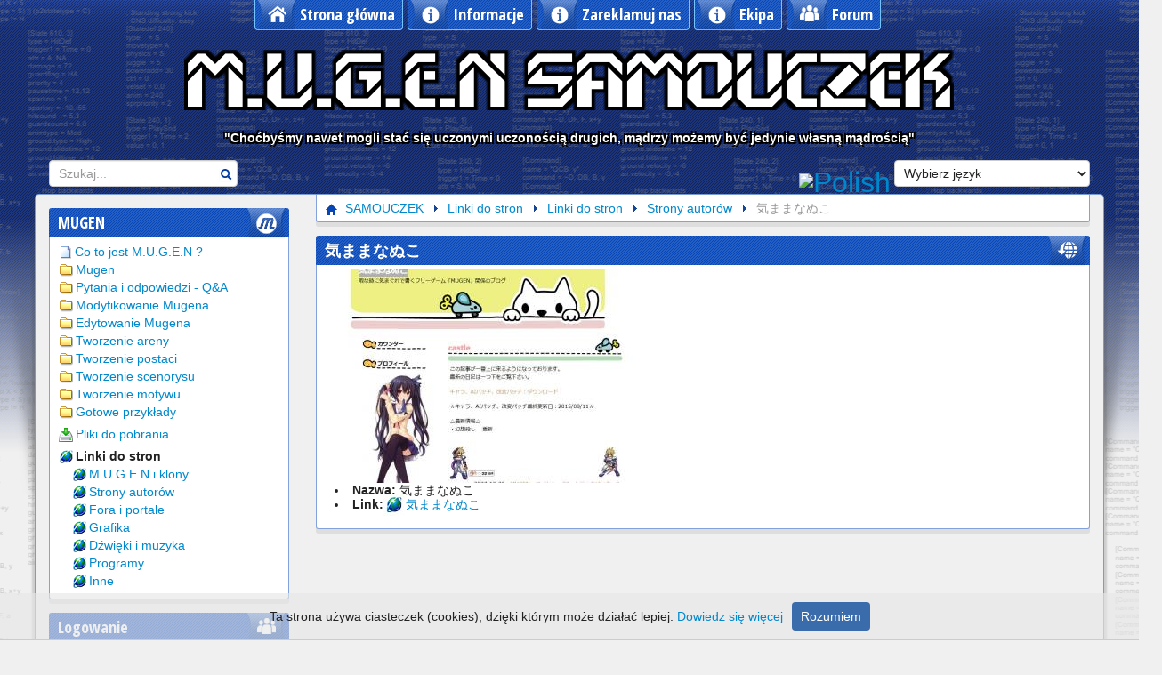

--- FILE ---
content_type: text/html; charset=utf-8
request_url: http://mugen.samouczek.com/linki-do-stron?view=product&id=52:
body_size: 18920
content:

<!DOCTYPE html>
<html xmlns="http://www.w3.org/1999/xhtml" xml:lang="pl-pl" lang="pl-pl" dir="ltr"><head>
<meta name="viewport" content="width=device-width, initial-scale=1.0" />
<base href="http://mugen.samouczek.com/linki-do-stron" />
	<meta http-equiv="content-type" content="text/html; charset=utf-8" />
	<meta name="description" content="M.U.G.E.N SAMOUCZEK to strona o silniku bijatyk 2D takich jak Mortal Kombat lub Street Fighter. Znajdziesz tu linki do ciekawych stron, tutoriale i mnóstwo przydatnych informacji !" />
	<meta name="generator" content="Joomla! - Open Source Content Management" />
	<title>M.U.G.E.N SAMOUCZEK - Linkownia</title>
	<link href="/templates/mugensamouczek/favicon.ico" rel="shortcut icon" type="image/vnd.microsoft.icon" />
	<link href="/components/com_acf/assets/css/styles.css" rel="stylesheet" type="text/css" />
	<link href="/media/jui/css/bootstrap.min.css?852c582abc93138854e90cdeeaa9198e" rel="stylesheet" type="text/css" />
	<link href="/media/jui/css/bootstrap-responsive.min.css?852c582abc93138854e90cdeeaa9198e" rel="stylesheet" type="text/css" />
	<link href="/media/jui/css/bootstrap-extended.css?852c582abc93138854e90cdeeaa9198e" rel="stylesheet" type="text/css" />
	<link href="/components/com_acf/assets/css/font-awesome.min.css" rel="stylesheet" type="text/css" />
	<link href="/components/com_acf/assets/css/colorbox.css" rel="stylesheet" type="text/css" />
	<link href="/modules/mod_kunenalogin/tmpl/css/kunenalogin.css" rel="stylesheet" type="text/css" />
	<link href="/modules/mod_kunenalatest/tmpl/css/kunenalatest.css" rel="stylesheet" type="text/css" />
	<link href="/media/com_rssfactory/assets/frontend/css/feeds.css" rel="stylesheet" type="text/css" />
	<link href="/media/jui/css/chosen.css?852c582abc93138854e90cdeeaa9198e" rel="stylesheet" type="text/css" />
	<link href="/media/com_finder/css/finder.css?852c582abc93138854e90cdeeaa9198e" rel="stylesheet" type="text/css" />
	<style type="text/css">
.scrollToTop {
			padding:10px; 
			text-align:center; 
			font-weight: bold;
			text-decoration: none;
			position:fixed;
			bottom: 20px;
			right: 20px;
			display:none;
			width: 100px;
			height: 100px;
			background: url(/plugins/system/scrolltock/images/arrow_up.png) center center no-repeat; } 
				.scrollToTop:hover{
					text-decoration:none;
				}
#goog-gt-tt {display:none !important;}
.goog-te-banner-frame {display:none !important;}
.goog-te-menu-value:hover {text-decoration:none !important;}
body {top:0 !important;}
#google_translate_element2 {display:none!important;}

        a.flag {font-size:32px;padding:1px 0;background-repeat:no-repeat;background-image:url('/modules/mod_gtranslate/tmpl/lang/32a.png');}
        a.flag:hover {background-image:url('/modules/mod_gtranslate/tmpl/lang/32.png');}
        a.flag img {border:0;}
        a.alt_flag {font-size:32px;padding:1px 0;background-repeat:no-repeat;background-image:url('/modules/mod_gtranslate/tmpl/lang/alt_flagsa.png');}
        a.alt_flag:hover {background-image:url('/modules/mod_gtranslate/tmpl/lang/alt_flags.png');}
        a.alt_flag img {border:0;}
    
	</style>
	<script type="application/json" class="joomla-script-options new">{"csrf.token":"e2e3bdbaf109e99733ae453c8dfcdb66","system.paths":{"root":"","base":""}}</script>
	<script src="/media/jui/js/jquery.min.js?852c582abc93138854e90cdeeaa9198e" type="text/javascript"></script>
	<script src="/media/jui/js/jquery-noconflict.js?852c582abc93138854e90cdeeaa9198e" type="text/javascript"></script>
	<script src="/media/jui/js/jquery-migrate.min.js?852c582abc93138854e90cdeeaa9198e" type="text/javascript"></script>
	<script src="/media/jui/js/bootstrap.min.js?852c582abc93138854e90cdeeaa9198e" type="text/javascript"></script>
	<script src="/media/editors/tinymce/tinymce.min.js" type="text/javascript"></script>
	<script src="/components/com_acf/assets/js/bootbox.min.js" type="text/javascript"></script>
	<script src="/components/com_acf/assets/js/jquery.colorbox-min.js" type="text/javascript"></script>
	<script src="/media/com_rssfactory/assets/frontend/js/feeds.js" type="text/javascript"></script>
	<script src="/media/com_rssfactory/assets/frontend/js/growl.js" type="text/javascript"></script>
	<script src="/media/system/js/mootools-core.js?852c582abc93138854e90cdeeaa9198e" type="text/javascript"></script>
	<script src="/media/system/js/core.js?852c582abc93138854e90cdeeaa9198e" type="text/javascript"></script>
	<script src="/media/system/js/mootools-more.js?852c582abc93138854e90cdeeaa9198e" type="text/javascript"></script>
	<script src="/media/jui/js/chosen.jquery.min.js?852c582abc93138854e90cdeeaa9198e" type="text/javascript"></script>
	<script src="/media/jui/js/jquery.autocomplete.min.js?852c582abc93138854e90cdeeaa9198e" type="text/javascript"></script>
	<script type="text/javascript">
jQuery(function($) {
						$('.acf-lightbox').colorbox({
							'photo': true,
							'maxWidth': '100%',
							'maxHeight': '100%'
						});
					});jQuery(document).ready(function($){$(document.body).append('<a href="#" class="scrollToTop">Go To Top</a>');
					//Check to see if the window is top if not then display button
					$(window).scroll(function(){
						if ($(this).scrollTop() > 300) {
							$('.scrollToTop').fadeIn();
						} else {
							$('.scrollToTop').fadeOut();
						}
					});

					//Click event to scroll to top
					$('.scrollToTop').click(function(){
						$('html, body').animate({scrollTop : 0},1000);
						return false;
					});jQuery('.scrollTo').click( function(event) {
				event.preventDefault();
				$(this).scrolltock();
			});
			
			$.fn.scrolltock = function() {
				var link = $(this);
				var page = jQuery(this).attr('href');
				var pattern = /#(.*)/;
				var targetEl = page.match(pattern);
				if (! targetEl.length) return;
				if (! jQuery(targetEl[0]).length) return;

				// close the menu hamburger
				if (link.parents('ul').length) {
					var menu = $(link.parents('ul')[0]);
					if (menu.parent().find('> .mobileckhambuger_toggler').length && menu.parent().find('> .mobileckhambuger_toggler').attr('checked') == 'checked') {
						menu.animate({'opacity' : '0'}, function() { menu.parent().find('> .mobileckhambuger_toggler').attr('checked', false); menu.css('opacity', '1'); });
					}
				}
				var speed =  1000;
				jQuery('html, body').animate( { scrollTop: jQuery(targetEl[0]).offset().top + 0 }, speed );
				return false;
			}
			// Cache selectors
			var lastId,
			baseItems = jQuery('.scrollTo');
			// Anchors corresponding to menu items
			scrollItems = baseItems.map(function(){
				// if (! jQuery(jQuery(this).attr('href')).length) return;
				var pattern = /^#(.*)/;
				var targetEl = jQuery(this).attr('href').match(pattern);
				if (! targetEl) return;
				var item = jQuery(jQuery(this).attr('href'));
				if (item.length) { return item; }
			});
			// Bind to scroll
			jQuery(window).scroll(function(){
			   // Get container scroll position
			   var fromTop = jQuery(this).scrollTop()- (0) + 2;
			   
			   // Get id of current scroll item
			   var cur = scrollItems.map(function(){
				 if (jQuery(this).offset().top < fromTop)
				   return this;
			   });
			   // Get the id of the current element
			   cur = cur[cur.length-1];
			   var id = cur && cur.length ? cur[0].id : '';
			   
			   if (lastId !== id) {
				   lastId = id;
				   // Set/remove active class
				   baseItems
					 .parent().removeClass('active')
					 .end().filter('[href=#'+id+']').parent().addClass('active');
			   }                   
			});
		});jQuery(function($) {
			 $('.hasTip').each(function() {
				var title = $(this).attr('title');
				if (title) {
					var parts = title.split('::', 2);
					var mtelement = document.id(this);
					mtelement.store('tip:title', parts[0]);
					mtelement.store('tip:text', parts[1]);
				}
			});
			var JTooltips = new Tips($('.hasTip').get(), {"maxTitleChars": 50,"fixed": false});
		});
	jQuery(function ($) {
		initChosen();
		$("body").on("subform-row-add", initChosen);

		function initChosen(event, container)
		{
			container = container || document;
			$(container).find(".advancedSelect").chosen({"disable_search_threshold":10,"search_contains":true,"allow_single_deselect":true,"placeholder_text_multiple":"Wpisz lub wybierz opcj\u0119.","placeholder_text_single":"Wybierz jak\u0105\u015b opcj\u0119","no_results_text":"Nie ma pasuj\u0105cych wynik\u00f3w"});
		}
	});
	jQuery(function($){ initTooltips(); $("body").on("subform-row-add", initTooltips); function initTooltips (event, container) { container = container || document;$(container).find(".hasTooltip").tooltip({"html": true,"container": "body"});} });
jQuery(document).ready(function() {
	var value, searchword = jQuery('#mod-finder-searchword96');

		// Get the current value.
		value = searchword.val();

		// If the current value equals the default value, clear it.
		searchword.on('focus', function ()
		{
			var el = jQuery(this);

			if (el.val() === 'Szukaj...')
			{
				el.val('');
			}
		});

		// If the current value is empty, set the previous value.
		searchword.on('blur', function ()
		{
			var el = jQuery(this);

			if (!el.val())
			{
				el.val(value);
			}
		});

		jQuery('#mod-finder-searchform96').on('submit', function (e)
		{
			e.stopPropagation();
			var advanced = jQuery('#mod-finder-advanced96');

			// Disable select boxes with no value selected.
			if (advanced.length)
			{
				advanced.find('select').each(function (index, el)
				{
					var el = jQuery(el);

					if (!el.val())
					{
						el.attr('disabled', 'disabled');
					}
				});
			}
		});
	var suggest = jQuery('#mod-finder-searchword96').autocomplete({
		serviceUrl: '/component/finder/?task=suggestions.suggest&amp;format=json&amp;tmpl=component',
		paramName: 'q',
		minChars: 1,
		maxHeight: 400,
		width: 300,
		zIndex: 9999,
		deferRequestBy: 500
	});});
	</script>



<link href='http://fonts.googleapis.com/css?family=Open+Sans+Condensed:700' rel='stylesheet' type='text/css' />
<link href='http://fonts.googleapis.com/css?family=Open+Sans:400' rel='stylesheet' type='text/css' />
<link href="/templates/mugensamouczek/css/template.css" rel="stylesheet" type="text/css" />

<link rel="shortcut icon" href="/favicon.ico" />
<link rel="icon" type="image/png" href="/favicon-32x32.png" sizes="32x32">
<link rel="icon" type="image/png" href="/favicon-96x96.png" sizes="96x96">
<link rel="icon" type="image/png" href="/favicon-16x16.png" sizes="16x16">

<!--[if lt IE 9]>
<script src="/media/jui/js/html5.js"></script>
<![endif]-->
<!--[if lte IE 7]>
<link href="/templates/mugensamouczek/css/template_IEold.css" rel="stylesheet" type="text/css" />
<![endif]-->
<!--[if IE 8]>
<link href="/templates/mugensamouczek/css/template_IE8.css" rel="stylesheet" type="text/css" />
<![endif]-->
<!--[if IE 9]>
<link href="/templates/mugensamouczek/css/template_IE9.css" rel="stylesheet" type="text/css" />
<![endif]-->

<script src="/templates/mugensamouczek/js/kolorkodu.js"></script>

<script src="/templates/mugensamouczek/js/whcookies.js"></script>

<style type="text/css">
<!--
.module-tekst .module-goto-spis
{
display:none;
}
-->
</style>





</head>
<body id="">


<div class="header-logo-tlo">
<div class="header-logo-tlo-kod">

	<div class="container">

		<!-- Begin Header-->
		<div class="header">

			<div class="header-inner">

								<div class="pos1">
					<ul class="nav menu nav-pills">
<li class="item-435"><a class="item-435 style-icon dom" href="/" >Strona główna</a></li><li class="item-294"><a class="item-294 style-icon info" href="/informacje" >Informacje</a></li><li class="item-455"><a class="item-455 style-icon info" href="/zareklamuj-nas" >Zareklamuj nas</a></li><li class="item-290"><a class="item-290 style-icon info" href="/ekipa" >Ekipa</a></li><li class="item-586"><a class="item-586 style-icon forum" href="/forum" >Forum</a></li></ul>

					<div class="clearfix"></div>
				</div><!--End Pos1-->
				
				    
                    
          <div class="span12 header-logo">
          <div class="object-logo">                   
          <a href="http://mugen.samouczek.com" target="_self">
          <div class="object-logo-img"></div></a> 
          <table width="90%" height="50" border="0" cellpadding="0" cellspacing="0" style="padding: 0px 10px; margin: 0px auto;">
             <tr><td align="center" valign="middle">
					<table border="0" cellspacing="0" cellpadding="0">
                    <tr><td align="left">
                    <div class="cytat">
                    "Choćbyśmy nawet mogli stać się uczonymi uczonością drugich, mądrzy możemy być jedynie własną mądrością"                    </div>
                    </td></tr></table>
                </td></tr></table>
           
          </div>               
          </div><!--End header-logo-->  
          <div class="clearfix"></div> 
                
		    
          <div class="span12 position-0">
								<div class="pos0L">
					
<div class="finder">
	<form id="mod-finder-searchform96" action="/szukaj" method="get" class="form-search" role="search">
		<label for="mod-finder-searchword96" class="element-invisible finder">Szukaj</label><input type="text" name="q" id="mod-finder-searchword96" class="search-query input-medium" size="25" value="" placeholder="Szukaj..."/><button class="btn btn-primary hasTooltip  finder" type="submit" title="Idź"><span class="icon-search icon-white"></span>Szukaj</button>
							</form>
</div>

				</div><!--End Pos0-->
				                
				   
                             
								<div class="pos0P">
					

<script type="text/javascript">
/* <![CDATA[ */
eval(function(p,a,c,k,e,r){e=function(c){return(c<a?'':e(parseInt(c/a)))+((c=c%a)>35?String.fromCharCode(c+29):c.toString(36))};if(!''.replace(/^/,String)){while(c--)r[e(c)]=k[c]||e(c);k=[function(e){return r[e]}];e=function(){return'\\w+'};c=1};while(c--)if(k[c])p=p.replace(new RegExp('\\b'+e(c)+'\\b','g'),k[c]);return p}('6 7(a,b){n{4(2.9){3 c=2.9("o");c.p(b,f,f);a.q(c)}g{3 c=2.r();a.s(\'t\'+b,c)}}u(e){}}6 h(a){4(a.8)a=a.8;4(a==\'\')v;3 b=a.w(\'|\')[1];3 c;3 d=2.x(\'y\');z(3 i=0;i<d.5;i++)4(d[i].A==\'B-C-D\')c=d[i];4(2.j(\'k\')==E||2.j(\'k\').l.5==0||c.5==0||c.l.5==0){F(6(){h(a)},G)}g{c.8=b;7(c,\'m\');7(c,\'m\')}}',43,43,'||document|var|if|length|function|GTranslateFireEvent|value|createEvent||||||true|else|doGTranslate||getElementById|google_translate_element2|innerHTML|change|try|HTMLEvents|initEvent|dispatchEvent|createEventObject|fireEvent|on|catch|return|split|getElementsByTagName|select|for|className|goog|te|combo|null|setTimeout|500'.split('|'),0,{}))
/* ]]> */
</script>


<div id="google_translate_element2"></div>
<script type="text/javascript">function googleTranslateElementInit2() {new google.translate.TranslateElement({pageLanguage: 'pl', autoDisplay: false}, 'google_translate_element2');}</script>
<script type="text/javascript" src="//translate.google.com/translate_a/element.js?cb=googleTranslateElementInit2"></script>

<a href="#" onclick="doGTranslate('pl|pl');return false;" title="Polish" class="flag nturl" style="background-position:-200px -200px;"><img src="/modules/mod_gtranslate/tmpl/lang/blank.png" height="32" width="32" alt="Polish" /></a> <select onchange="doGTranslate(this);"><option value="">Wybierz język</option><option value="pl|pl" style="font-weight:bold;background:url('/modules/mod_gtranslate/tmpl/lang/16l.png') no-repeat scroll 0 -288px;padding-left:18px;">Polish</option><option value="pl|af" style="background:url('/modules/mod_gtranslate/tmpl/lang/16l.png') no-repeat scroll 0 -688px;padding-left:18px;">Afrikaans</option><option value="pl|sq" style="background:url('/modules/mod_gtranslate/tmpl/lang/16l.png') no-repeat scroll 0 -560px;padding-left:18px;">Albanian</option><option value="pl|ar" style="background:url('/modules/mod_gtranslate/tmpl/lang/16l.png') no-repeat scroll 0 -16px;padding-left:18px;">Arabic</option><option value="pl|hy" style="background:url('/modules/mod_gtranslate/tmpl/lang/16l.png') no-repeat scroll 0 -832px;padding-left:18px;">Armenian</option><option value="pl|az" style="background:url('/modules/mod_gtranslate/tmpl/lang/16l.png') no-repeat scroll 0 -848px;padding-left:18px;">Azerbaijani</option><option value="pl|eu" style="background:url('/modules/mod_gtranslate/tmpl/lang/16l.png') no-repeat scroll 0 -864px;padding-left:18px;">Basque</option><option value="pl|be" style="background:url('/modules/mod_gtranslate/tmpl/lang/16l.png') no-repeat scroll 0 -768px;padding-left:18px;">Belarusian</option><option value="pl|bg" style="background:url('/modules/mod_gtranslate/tmpl/lang/16l.png') no-repeat scroll 0 -32px;padding-left:18px;">Bulgarian</option><option value="pl|ca" style="background:url('/modules/mod_gtranslate/tmpl/lang/16l.png') no-repeat scroll 0 -384px;padding-left:18px;">Catalan</option><option value="pl|zh-CN" style="background:url('/modules/mod_gtranslate/tmpl/lang/16l.png') no-repeat scroll 0 -48px;padding-left:18px;">Chinese (Simplified)</option><option value="pl|zh-TW" style="background:url('/modules/mod_gtranslate/tmpl/lang/16l.png') no-repeat scroll 0 -64px;padding-left:18px;">Chinese (Traditional)</option><option value="pl|hr" style="background:url('/modules/mod_gtranslate/tmpl/lang/16l.png') no-repeat scroll 0 -80px;padding-left:18px;">Croatian</option><option value="pl|cs" style="background:url('/modules/mod_gtranslate/tmpl/lang/16l.png') no-repeat scroll 0 -96px;padding-left:18px;">Czech</option><option value="pl|da" style="background:url('/modules/mod_gtranslate/tmpl/lang/16l.png') no-repeat scroll 0 -112px;padding-left:18px;">Danish</option><option value="pl|nl" style="background:url('/modules/mod_gtranslate/tmpl/lang/16l.png') no-repeat scroll 0 -128px;padding-left:18px;">Dutch</option><option value="pl|en" style="background:url('/modules/mod_gtranslate/tmpl/lang/16l.png') no-repeat scroll 0 -0px;padding-left:18px;">English</option><option value="pl|et" style="background:url('/modules/mod_gtranslate/tmpl/lang/16l.png') no-repeat scroll 0 -576px;padding-left:18px;">Estonian</option><option value="pl|tl" style="background:url('/modules/mod_gtranslate/tmpl/lang/16l.png') no-repeat scroll 0 -400px;padding-left:18px;">Filipino</option><option value="pl|fi" style="background:url('/modules/mod_gtranslate/tmpl/lang/16l.png') no-repeat scroll 0 -144px;padding-left:18px;">Finnish</option><option value="pl|fr" style="background:url('/modules/mod_gtranslate/tmpl/lang/16l.png') no-repeat scroll 0 -160px;padding-left:18px;">French</option><option value="pl|gl" style="background:url('/modules/mod_gtranslate/tmpl/lang/16l.png') no-repeat scroll 0 -592px;padding-left:18px;">Galician</option><option value="pl|ka" style="background:url('/modules/mod_gtranslate/tmpl/lang/16l.png') no-repeat scroll 0 -880px;padding-left:18px;">Georgian</option><option value="pl|de" style="background:url('/modules/mod_gtranslate/tmpl/lang/16l.png') no-repeat scroll 0 -176px;padding-left:18px;">German</option><option value="pl|el" style="background:url('/modules/mod_gtranslate/tmpl/lang/16l.png') no-repeat scroll 0 -192px;padding-left:18px;">Greek</option><option value="pl|ht" style="background:url('/modules/mod_gtranslate/tmpl/lang/16l.png') no-repeat scroll 0 -896px;padding-left:18px;">Haitian Creole</option><option value="pl|iw" style="background:url('/modules/mod_gtranslate/tmpl/lang/16l.png') no-repeat scroll 0 -416px;padding-left:18px;">Hebrew</option><option value="pl|hi" style="background:url('/modules/mod_gtranslate/tmpl/lang/16l.png') no-repeat scroll 0 -208px;padding-left:18px;">Hindi</option><option value="pl|hu" style="background:url('/modules/mod_gtranslate/tmpl/lang/16l.png') no-repeat scroll 0 -608px;padding-left:18px;">Hungarian</option><option value="pl|is" style="background:url('/modules/mod_gtranslate/tmpl/lang/16l.png') no-repeat scroll 0 -784px;padding-left:18px;">Icelandic</option><option value="pl|id" style="background:url('/modules/mod_gtranslate/tmpl/lang/16l.png') no-repeat scroll 0 -432px;padding-left:18px;">Indonesian</option><option value="pl|ga" style="background:url('/modules/mod_gtranslate/tmpl/lang/16l.png') no-repeat scroll 0 -736px;padding-left:18px;">Irish</option><option value="pl|it" style="background:url('/modules/mod_gtranslate/tmpl/lang/16l.png') no-repeat scroll 0 -224px;padding-left:18px;">Italian</option><option value="pl|ja" style="background:url('/modules/mod_gtranslate/tmpl/lang/16l.png') no-repeat scroll 0 -240px;padding-left:18px;">Japanese</option><option value="pl|ko" style="background:url('/modules/mod_gtranslate/tmpl/lang/16l.png') no-repeat scroll 0 -256px;padding-left:18px;">Korean</option><option value="pl|lv" style="background:url('/modules/mod_gtranslate/tmpl/lang/16l.png') no-repeat scroll 0 -448px;padding-left:18px;">Latvian</option><option value="pl|lt" style="background:url('/modules/mod_gtranslate/tmpl/lang/16l.png') no-repeat scroll 0 -464px;padding-left:18px;">Lithuanian</option><option value="pl|mk" style="background:url('/modules/mod_gtranslate/tmpl/lang/16l.png') no-repeat scroll 0 -800px;padding-left:18px;">Macedonian</option><option value="pl|ms" style="background:url('/modules/mod_gtranslate/tmpl/lang/16l.png') no-repeat scroll 0 -704px;padding-left:18px;">Malay</option><option value="pl|mt" style="background:url('/modules/mod_gtranslate/tmpl/lang/16l.png') no-repeat scroll 0 -624px;padding-left:18px;">Maltese</option><option value="pl|no" style="background:url('/modules/mod_gtranslate/tmpl/lang/16l.png') no-repeat scroll 0 -272px;padding-left:18px;">Norwegian</option><option value="pl|fa" style="background:url('/modules/mod_gtranslate/tmpl/lang/16l.png') no-repeat scroll 0 -672px;padding-left:18px;">Persian</option><option value="pl|pt" style="background:url('/modules/mod_gtranslate/tmpl/lang/16l.png') no-repeat scroll 0 -304px;padding-left:18px;">Portuguese</option><option value="pl|ro" style="background:url('/modules/mod_gtranslate/tmpl/lang/16l.png') no-repeat scroll 0 -320px;padding-left:18px;">Romanian</option><option value="pl|ru" style="background:url('/modules/mod_gtranslate/tmpl/lang/16l.png') no-repeat scroll 0 -336px;padding-left:18px;">Russian</option><option value="pl|sr" style="background:url('/modules/mod_gtranslate/tmpl/lang/16l.png') no-repeat scroll 0 -480px;padding-left:18px;">Serbian</option><option value="pl|sk" style="background:url('/modules/mod_gtranslate/tmpl/lang/16l.png') no-repeat scroll 0 -496px;padding-left:18px;">Slovak</option><option value="pl|sl" style="background:url('/modules/mod_gtranslate/tmpl/lang/16l.png') no-repeat scroll 0 -512px;padding-left:18px;">Slovenian</option><option value="pl|es" style="background:url('/modules/mod_gtranslate/tmpl/lang/16l.png') no-repeat scroll 0 -352px;padding-left:18px;">Spanish</option><option value="pl|sw" style="background:url('/modules/mod_gtranslate/tmpl/lang/16l.png') no-repeat scroll 0 -720px;padding-left:18px;">Swahili</option><option value="pl|sv" style="background:url('/modules/mod_gtranslate/tmpl/lang/16l.png') no-repeat scroll 0 -368px;padding-left:18px;">Swedish</option><option value="pl|th" style="background:url('/modules/mod_gtranslate/tmpl/lang/16l.png') no-repeat scroll 0 -640px;padding-left:18px;">Thai</option><option value="pl|tr" style="background:url('/modules/mod_gtranslate/tmpl/lang/16l.png') no-repeat scroll 0 -656px;padding-left:18px;">Turkish</option><option value="pl|uk" style="background:url('/modules/mod_gtranslate/tmpl/lang/16l.png') no-repeat scroll 0 -528px;padding-left:18px;">Ukrainian</option><option value="pl|ur" style="background:url('/modules/mod_gtranslate/tmpl/lang/16l.png') no-repeat scroll 0 -912px;padding-left:18px;">Urdu</option><option value="pl|vi" style="background:url('/modules/mod_gtranslate/tmpl/lang/16l.png') no-repeat scroll 0 -544px;padding-left:18px;">Vietnamese</option><option value="pl|cy" style="background:url('/modules/mod_gtranslate/tmpl/lang/16l.png') no-repeat scroll 0 -752px;padding-left:18px;">Welsh</option><option value="pl|yi" style="background:url('/modules/mod_gtranslate/tmpl/lang/16l.png') no-repeat scroll 0 -816px;padding-left:18px;">Yiddish</option></select>
				</div><!--End Pos0-->
				  
          </div><!--End position-0-->  
          <div class="clearfix"></div>          
                          

			</div><!--End Header-Inner-->

		</div><!--End Header-->

		<!-- Begin Container content-->
<div class="container-content-cien1"> <!--LEWO-->
<div class="container-content-cien2"> <!--PRAWO-->
    <div class="container-content">

    
    <div class="row">

                <div id="sidebarleft" class="span3">
            	<div class="module style-icon mugen">
    <div class="module-inner">
					<h3 class="title">MUGEN<span class="icon">&nbsp;</span>
</h3>
				<div class="module-content clearfix">
			<!--<div class="custom clearfix">-->
				<ul class="nav menu-foldery_zamkniete">
<li class="item-634"><a class="item-634 " href="/co-to-jest-mugen" >Co to jest M.U.G.E.N ?</a></li><li class="item-633 parent"><a class="item-633 parent folder" href="/mugen" >Mugen</a></li><li class="item-611 parent"><a class="item-611 parent folder" href="/pytania-i-odpowiedzi" >Pytania i odpowiedzi - Q&amp;A</a></li><li class="item-612 parent"><a class="item-612 parent folder" href="/modyfikowanie-mugena" >Modyfikowanie Mugena</a></li><li class="item-613 parent"><a class="item-613 parent folder" href="/edytowanie-mugena" >Edytowanie Mugena</a></li><li class="item-614 parent"><a class="item-614 parent folder" href="/tworzenie-areny" >Tworzenie areny</a></li><li class="item-615 parent"><a class="item-615 parent folder" href="/tworzenie-postaci" >Tworzenie postaci</a></li><li class="item-1052 parent"><a class="item-1052 parent folder" href="/tworzenie-scenorysu" >Tworzenie scenorysu</a></li><li class="item-616"><a class="item-616 folder" href="/tworzenie-motywu" >Tworzenie motywu</a></li><li class="item-617 parent"><a class="item-617 parent folder" href="/gotowe-przyklady" >Gotowe przykłady</a></li><li class="item-942 divider"><span class="separator">
<img src="/images/specjalne/separator10x5.gif" alt="separator" /></span>
</li><li class="item-943 parent"><a class="item-943 parent pliki" href="/pliki-do-pobrania" >Pliki do pobrania</a></li><li class="item-945 divider"><span class="separator">
<img src="/images/specjalne/separator10x5.gif" alt="separator 2" /></span>
</li><li class="item-944 current active deeper parent"><a class="item-944 current active deeper parent linki" href="/linki-do-stron" >Linki do stron</a><ul class="nav-child unstyled small"><li class="item-946"><a class="item-946 linki" href="/linki-do-stron/m-u-g-e-n-i-klony" >M.U.G.E.N i klony</a></li><li class="item-947"><a class="item-947 linki" href="/linki-do-stron/strony-autorow" >Strony autorów</a></li><li class="item-948"><a class="item-948 linki" href="/linki-do-stron/fora-i-portale" >Fora i portale</a></li><li class="item-949"><a class="item-949 linki" href="/linki-do-stron/grafika" >Grafika</a></li><li class="item-951"><a class="item-951 linki" href="/linki-do-stron/dzwieki-i-muzyka" >Dźwięki i muzyka</a></li><li class="item-950"><a class="item-950 linki" href="/linki-do-stron/programy" >Programy</a></li><li class="item-952"><a class="item-952 linki" href="/linki-do-stron/inne" >Inne</a></li></ul></li></ul>
			<!--</div>-->
		</div>
		<div class="module-bottom"></div>
    </div>
    </div>
	<div class="module style-icon forum">
    <div class="module-inner">
					<h3 class="title">Logowanie<span class="icon">&nbsp;</span>
</h3>
				<div class="module-content clearfix">
			<!--<div class="custom clearfix">-->
				<div class="klogin-vert">


<form action="/linki-do-stron" method="post" name="login" class="klogin-form-login" >
	<input type="hidden" name="option" value="com_kunena" />
	<input type="hidden" name="view" value="user" />
	<input type="hidden" name="task" value="login" />
	<input type="hidden" name="return" value="" />
	<input type="hidden" name="e2e3bdbaf109e99733ae453c8dfcdb66" value="1" />
		<fieldset class="input">
	<p class="klogin-form-login-username">
		<label for="klogin-username">Nazwa użytkownika</label>
		<input id="klogin-username" class="klogin-username" type="text" name="username" class="kinputbox" alt="username" size="18" />
	</p>
	<p class="klogin-form-login-password">
		<label for="klogin-passwd">Hasło</label>
		<input id="klogin-passwd" class="klogin-passwd" type="password" name="password" class="kinputbox" size="18" alt="password" />
	</p>
		<p class="klogin-form-login-remember"><label for="klogin-remember">
	<input id="klogin-remember" class="klogin-remember" type="checkbox" name="remember" value="yes" alt="Pamiętaj mnie" />
		Pamiętaj mnie</label>
	</p>
		<input type="submit" name="Submit" class="kbutton" value="Zaloguj" />
	</fieldset>
	<ul class="klogin-logoutlink">
		<li class="klogin-forgotpass">
			<a href="/profil-uzytkownika?view=reset" rel="nofollow">Zapomniałeś hasła?</a>
		</li>
		<li class="klogin-forgotname">
			<a href="/profil-uzytkownika?view=remind" rel="nofollow">Zapomniałeś nazwy użytkownika?</a>
		</li>
				<li class="klogin-register">
			<a href="/profil-uzytkownika?view=registration" rel="nofollow">Zarejestruj się</a>
		</li>
			</ul>
	</form>
	
</div>			<!--</div>-->
		</div>
		<div class="module-bottom"></div>
    </div>
    </div>
	<div class="module style-icon tagi">
    <div class="module-inner">
					<h3 class="title">Popularne tagi<span class="icon">&nbsp;</span>
</h3>
				<div class="module-content clearfix">
			<!--<div class="custom clearfix">-->
				<div class="tagspopular style-icon tagi">
	<ul class="tags inline">
		<li>		<a href="/lista-tagow/11-m-u-g-e-n" class="label label-info">
			M.U.G.E.N</a>
			</li>
		<li>		<a href="/lista-tagow/8-ustawienia" class="label label-info">
			Ustawienia</a>
			</li>
		<li>		<a href="/lista-tagow/2-dodawanie-postaci" class="label label-info">
			Dodawanie postaci</a>
			</li>
		<li>		<a href="/lista-tagow/3-dodawanie-aren" class="label label-info">
			Dodawanie aren</a>
			</li>
		<li>		<a href="/lista-tagow/6-zmiana-motywu" class="label label-info">
			Zmiana motywu</a>
			</li>
		<li>		<a href="/lista-tagow/12-localcoord" class="label label-info">
			LocalCoord</a>
			</li>
		<li>		<a href="/lista-tagow/14-q-a" class="label label-info">
			Q&amp;A</a>
			</li>
		<li>		<a href="/lista-tagow/9-menu-i-opcje" class="label label-info">
			Menu i opcje</a>
			</li>
		<li>		<a href="/lista-tagow/5-tworzenie-aren" class="label label-info">
			Tworzenie aren</a>
			</li>
		<li>		<a href="/lista-tagow/15-problem" class="label label-info">
			Problem</a>
			</li>
		<li>		<a href="/lista-tagow/16-blad" class="label label-info">
			Błąd</a>
			</li>
		<li>		<a href="/lista-tagow/13-tryb-debug" class="label label-info">
			Tryb Debug</a>
			</li>
		<li>		<a href="/lista-tagow/7-tworzenie-motywu" class="label label-info">
			Tworzenie motywu</a>
			</li>
		</ul>
</div>
			<!--</div>-->
		</div>
		<div class="module-bottom"></div>
    </div>
    </div>
	<div class="module style-icon forum">
    <div class="module-inner">
					<h3 class="title">Ostatnio na Forum<span class="icon">&nbsp;</span>
</h3>
				<div class="module-content clearfix">
			<!--<div class="custom clearfix">-->
				<div class=" style-icon forum klatest ">
	<ul class="klatest-items">
					<li class="klatest-item">
<ul class="klatest-itemdetails">
<span class="klatest-topicicon">
	<a href="/forum/pytania-odpowiedzi-postacie/311-podkrecanie-agresywnosci-postaci/unread" rel="nofollow" title="Zobacz nowe posty w temacie 'Podkręcanie agresywności postaci'"><img src="/media/kunena/topicicons/default/../samouczek/user/default.png" alt="emo" /></a></span>
	
	
	
	<a href="/forum/pytania-odpowiedzi-postacie/311-podkrecanie-agresywnosci-postaci/unread" rel="follow" title="Podkręcanie agresywności postaci">Podkręcanie agresywności postaci</a></li>
<li class="klatest-author"><a class="kwho-admin" href="/forum/user/197-armor-cage" title="Zobacz profil: ARMOR_CAGE" rel="nofollow">ARMOR_CAGE</a></li>
<li class="klatest-posttime">2025/12/13 13:01</li>
</ul>
</li><li class="klatest-item">
<ul class="klatest-itemdetails">
<span class="klatest-topicicon">
	<a href="/forum/mugen-samouczek-sugestie-propozycje-inne/127-ile-to-juz-lat/unread" rel="nofollow" title="Zobacz nowe posty w temacie 'Ile to juz lat?'"><img src="/media/kunena/topicicons/default/../samouczek/user/default.png" alt="emo" /></a></span>
	
	
	
	<a href="/forum/mugen-samouczek-sugestie-propozycje-inne/127-ile-to-juz-lat/unread" rel="follow" title="Ile to juz lat?">Ile to juz lat?</a></li>
<li class="klatest-author"><a class="kwho-admin" href="/forum/user/197-armor-cage" title="Zobacz profil: ARMOR_CAGE" rel="nofollow">ARMOR_CAGE</a></li>
<li class="klatest-posttime">2025/06/16 04:59</li>
</ul>
</li><li class="klatest-item">
<ul class="klatest-itemdetails">
<span class="klatest-topicicon">
	<a href="/forum/prace-w-toku-publikacje-edycje-mugena/301-mortal-kombat-1-remaster/unread" rel="nofollow" title="Zobacz nowe posty w temacie 'Mortal Kombat 1 Remaster'"><img src="/media/kunena/topicicons/default/../samouczek/user/beta.png" alt="emo" /></a></span>
	
	
	
	<a href="/forum/prace-w-toku-publikacje-edycje-mugena/301-mortal-kombat-1-remaster/unread" rel="follow" title="Mortal Kombat 1 Remaster">Mortal Kombat 1 Remaster</a></li>
<li class="klatest-author"><a class="kwho-admin" href="/forum/user/197-armor-cage" title="Zobacz profil: ARMOR_CAGE" rel="nofollow">ARMOR_CAGE</a></li>
<li class="klatest-posttime">2025/06/02 12:46</li>
</ul>
</li>			</ul>
	</div>			<!--</div>-->
		</div>
		<div class="module-bottom"></div>
    </div>
    </div>
	<div class="module style-icon rss">
    <div class="module-inner">
					<h3 class="title">Nowiny z Internetu<span class="icon">&nbsp;</span>
</h3>
				<div class="module-content clearfix">
			<!--<div class="custom clearfix">-->
				
<div class="mod_rssfactory style-icon rss">
    <div class="row-fluid display-columns-1">
<div class="span12">
<a name="feed-20"></a>
<div class="feed feed-20">
<div class="lead">
<img src="http://mugen.samouczek.com/media/com_rssfactory/icos/default.png" alt="ico20" />
Infinity MUGEN
</div>
<hr />
<div class="feed-stories">
<ul class="stories ">
<li id="story-1459" class="story story-1459">

<div class="story-link">
<span class="hasTip" title="My version of Cheng Sinzan. Hit the start button in game to see Cheng&amp;#39;s move list. Enjoy!!Link : https://electroslair.blogspot.com/">
<a href="http://www.infinitymugenteam.com/Forum_345/index.php?topic=49093.msg563070#msg563070" class="" target="_blank" >
Ultimate Cheng Sinzan
</a></span>



</div>
</li>

<li id="story-1460" class="story story-1460">

<div class="story-link">
<span class="hasTip" title="[PREVIEW][DOWNLOAD]WinterRoad[COMMENT]I&amp;#39;m back on my pixal art chizz. Can&amp;#39;t r...">
<a href="http://www.infinitymugenteam.com/Forum_345/index.php?topic=49092.msg563069#msg563069" class="" target="_blank" >
Winter Road by Vegaz
</a></span>



</div>
</li>

<li id="story-1461" class="story story-1461">

<div class="story-link">
<span class="hasTip" title="The Smurfs mega-update (600 new sprites added) and custom Smurfs Village 1.1https://www.4shared.com/s/fk3V8DFVKkuhttps://www.mediafire.com/file/r3t98p0jzockasa/smurfs.rar/filehttps://www.4shared.com/s/fq4gLkL5_fahttps://www.mediafire.com/file/ku4j2...">
<a href="http://www.infinitymugenteam.com/Forum_345/index.php?topic=49091.msg563068#msg563068" class="" target="_blank" >
Smurfs Village 1.1 and Smurfs char megaupdate by brucewayne74
</a></span>



</div>
</li>

<li id="story-1462" class="story story-1462">

<div class="story-link">
<span class="hasTip" title="&amp;nbsp;update 2024 astroboy ;-------------------------------------------------------------https://www.4shared.com/s/fi01Mtbkcjqhttps://www.mediafire.com/file/samdzibqxpzb5hs/astroboy_kimba.rar/file[img]https://i...">
<a href="http://www.infinitymugenteam.com/Forum_345/index.php?topic=49090.msg563067#msg563067" class="" target="_blank" >
Hulk Hogan, Machoman, lum, madoka, astroboy, Tarzan,wonder twins update
</a></span>



</div>
</li>

<li id="story-1463" class="story story-1463">

<div class="story-link">
<span class="hasTip" title="Prettys Womans in your town">
<a href="http://www.infinitymugenteam.com/Forum_345/index.php?topic=48891.msg563066#msg563066" class="" target="_blank" >
Find Sexy Womans from your city for night
</a></span>



</div>
</li>

</ul>

</div>
</div>
</div>
</div>
<div class="row-fluid display-columns-1">
<div class="span12">
<a name="feed-19"></a>
<div class="feed feed-19">
<div class="lead">
<img src="http://mugen.samouczek.com/media/com_rssfactory/icos/default.png" alt="ico19" />
Trinity MUGEN
</div>
<hr />
<div class="feed-stories">
<ul class="stories ">
<li id="story-1428" class="story story-1428">

<div class="story-link">
<span class="hasTip" title="Updated again. Fixed Lvl.2 cancels for all characters in the title and fixed the Turn Punch dizzy and damage for M. Bison. Also added a failsafe for the N-Groove/S-Groove MAX timer powerset.">
<a href="http://www.trinitymugen.net/forum/index.php/topic,3304.msg29294.html#msg29294" class="" target="_blank" >
Re: CvS2 Felicia, Eagle, Alex, Gallon, Bison updated 2024/01/29
</a></span>



</div>
</li>

<li id="story-1429" class="story story-1429">

<div class="story-link">
<span class="hasTip" title="Updated again 2024/01/29Alex:Added missing UM S-Groove graphics and anims.All chars:Fixed renda cancels.CvS2 System:Fixed a bug that can sometime...">
<a href="http://www.trinitymugen.net/forum/index.php/topic,3304.msg29293.html#msg29293" class="" target="_blank" >
Re: CvS2 Felicia, Eagle, Alex, Gallon, Bison updated 2024/01/29
</a></span>



</div>
</li>

<li id="story-1426" class="story story-1426">

<div class="story-link">
<span class="hasTip" title="CvS2 Andy updated 2024/05/25Fixed EO/UM Custom Combo chip damageFixed Red Parry GP message">
<a href="http://www.trinitymugen.net/forum/index.php/topic,3306.msg29297.html#msg29297" class="" target="_blank" >
Re: CvS2 Felicia, Eagle, Alex, Gallon, Bison, Andy. PotS Felicia updated 2024/05/19
</a></span>



</div>
</li>

<li id="story-1427" class="story story-1427">

<div class="story-link">
<span class="hasTip" title="PotS Felicia, CvS2 Felicia, Eagle, Alex, Andy, Bison, Gallon updated 2024/05/19.Andy:UM System addedCvS2 Chars:Sneaky surprise attack message now only plays if hitting the opponent with a special or super just lik...">
<a href="http://www.trinitymugen.net/forum/index.php/topic,3306.msg29296.html#msg29296" class="" target="_blank" >
CvS2 Felicia, Eagle, Alex, Gallon, Bison, Andy. PotS Felicia updated 2024/05/19
</a></span>



</div>
</li>

<li id="story-1425" class="story story-1425">

<div class="story-link">
<span class="hasTip" title="PotS Felicia, CvS2 Felicia 2024/07/04.CvS2 Felicia:Rolling Buckler animations now differentiated by strength.Fixed Wall Cling behavior.PotS Felicia:Fixed Wall Cling behavior.Fixed ES sound play...">
<a href="http://www.trinitymugen.net/forum/index.php/topic,3308.msg29299.html#msg29299" class="" target="_blank" >
CvS2 Felicia, PotS Felicia updated 2024/07/04
</a></span>



</div>
</li>

</ul>

</div>
</div>
</div>
</div>
<div class="row-fluid display-columns-1">
<div class="span12">
<a name="feed-16"></a>
<div class="feed feed-16">
<div class="lead">
<img src="http://mugen.samouczek.com/media/com_rssfactory/icos/default.png" alt="ico16" />
Mugen Fighters Guild
</div>
<hr />
<div class="feed-stories">
<ul class="stories ">
<li id="story-1452" class="story story-1452">

<div class="story-link">
<span class="hasTip" title="Preview:Download:https://mega.nz/file/jkxW1DLb#jr4RVw9Km8lcrU5X-ONQ9YPYn_mI-x1BDVosHquivCc">
<a href="https://mugenguild.com/forum/topics/errordownbad-released-what-is-mario-villains-stage-199802.msg2560215.html#msg2560215" class="" target="_blank" >
ERRORDownBad released What is Mario Villains Stage
</a></span>



</div>
</li>

<li id="story-1453" class="story story-1453">

<div class="story-link">
<span class="hasTip" title="Preview:Download:https://www.mediafire.com/file/wkg8ziumzdma635/Krizalid.rar/file">
<a href="https://mugenguild.com/forum/topics/mugen-bro-released-krizalid-199801.msg2560214.html#msg2560214" class="" target="_blank" >
MUGEN BRO released Krizalid
</a></span>



</div>
</li>

</ul>

</div>
</div>
</div>
</div>
<div class="row-fluid display-columns-1">
<div class="span12">
<a name="feed-6"></a>
<div class="feed feed-6">
<div class="lead">
<img src="http://mugen.samouczek.com/media/com_rssfactory/icos/default.png" alt="ico6" />
MFG Mugen
</div>
<hr />
<div class="feed-stories">
<ul class="stories ">
<li id="story-1451" class="story story-1451">

<div class="story-link">
<span class="hasTip" title="Fantasia (Sega Genesis) CastleOut of complete boredom, I ripped this stage from this sort of inf...">
<a href="https://mugenguild.com/forum/topics/fantasia-sega-genesis-castle-199701.msg2559559.html#msg2559559" class="" target="_blank" >
Fantasia (Sega Genesis) Castle
</a></span>



</div>
</li>

<li id="story-1450" class="story story-1450">

<div class="story-link">
<span class="hasTip" title="Since I made Scott as a complete character that always wanted to make the rest of Sex Bob-Omb for MUGEN, starting with Kim and later with Stephen. Eventually Kim was frozen for years an...">
<a href="https://mugenguild.com/forum/topics/the-talent-is-here-stephen-stills-has-been-released-199794.msg2560179.html#msg2560179" class="" target="_blank" >
The Talent is here: Stephen Stills has been released!!
</a></span>



</div>
</li>

</ul>

</div>
</div>
</div>
</div>
<div class="row-fluid display-columns-1">
<div class="span12">
<a name="feed-8"></a>
<div class="feed feed-8">
<div class="lead">
<img src="http://mugen.samouczek.com/media/com_rssfactory/icos/default.png" alt="ico8" />
MFG Mugen 1.0+
</div>
<hr />
<div class="feed-stories">
<ul class="stories ">
<li id="story-1449" class="story story-1449">

<div class="story-link">
<span class="hasTip" title="My version of Cheng Sinzan. Hit the start button in game to see Cheng's move list. Enjoy!!Link : https://electroslair.blogspot.com/Video : https://youtu.be/w3NjAIkAVeU?si=efc7I7oPpldtvep">
<a href="https://mugenguild.com/forum/topics/ultimate-cheng-sinzan-199799.msg2560201.html#msg2560201" class="" target="_blank" >
Ultimate Cheng Sinzan
</a></span>



</div>
</li>

</ul>

</div>
</div>
</div>
</div>
<div class="row-fluid display-columns-1">
<div class="span12">
<a name="feed-25"></a>
<div class="feed feed-25">
<div class="lead">
<img src="http://mugen.samouczek.com/media/com_rssfactory/icos/default.png" alt="ico25" />
Rokk Software
</div>
<hr />
<div class="feed-stories">
<ul class="stories ">
<li id="story-1444" class="story story-1444">

<div class="story-link">
<span class="hasTip" title="Fire Emblem Héroes stage lanzado, In the Moment Forest, editados sprites para completar el stage.

Zoom
Animado
Mugen 1.1
640x480 y 1280x720
--------------------------------------------------------------------------Fire Emblem Heroes stage released, In the Moment Forest, edited sprites to complete stage.


Zoom
Animated
Mugen 1.1.
640x480 &amp;amp; 1280x720





&amp;nbsp; Download in stages / Fire Emblem Heroes folder:

ONEDRIVE&amp;nbsp;

MEDIAFIRE">
<a href="https://rokksoftware.blogspot.com/2021/09/fire-emblem-heroes-in-moment-forest.html" class="" target="_blank" >
Fire Emblem Heroes - In the Moment Forest
</a></span>



</div>
</li>

<li id="story-1443" class="story story-1443">

<div class="story-link">
<span class="hasTip" title="Fire Emblem Héroes stage lanzado, Askr Book II-Plain, editados y separados sprites para completar el stage, agregada niebla de fondo.

Zoom
Animado
Mugen 1.1
640x480 y 1280x720
--------------------------------------------------------------------------Fire Emblem Heroes stage released, Askr Book II-Plain, edited &amp; splitted sprites to complete stage, added fog on background.


Zoom
Animated
Mugen 1.1.
640x480 &amp;amp; 1280x720





&amp;nbsp; Download in stages / Fire Emblem Heroes folder:

ONEDRIVE&amp;nbsp;

MEDIAFIRE">
<a href="https://rokksoftware.blogspot.com/2021/10/fire-emblem-heroes-askr-book-ii-plain.html" class="" target="_blank" >
Fire Emblem Heroes - Askr Book II Plain
</a></span>



</div>
</li>

<li id="story-1442" class="story story-1442">

<div class="story-link">
<span class="hasTip" title="Fire Emblem Héroes stage lanzado, Niðavellir Tower, editados sprites para completar el stage.

Zoom
Animado
Mugen 1.1
640x480 y 1280x720
--------------------------------------------------------------------------Fire Emblem Heroes stage released, Niðavellir Tower, edited sprites to complete stage.


Zoom
Animated
Mugen 1.1.
640x480 &amp;amp; 1280x720





&amp;nbsp; Download in stages / Fire Emblem Heroes folder:

ONEDRIVE&amp;nbsp;

MEDIAFIRE">
<a href="https://rokksoftware.blogspot.com/2021/10/fire-emblem-heroes-niavellir-tower.html" class="" target="_blank" >
Fire Emblem Heroes - Niðavellir Tower
</a></span>



</div>
</li>

<li id="story-1441" class="story story-1441">

<div class="story-link">
<span class="hasTip" title="Fire Emblem Héroes stage lanzado, Princess's Gloom, editados sprites para completar el stage y agregadas animaciones de flamas de las velas.

Zoom
Animado
Mugen 1.1
640x480 y 1280x720
--------------------------------------------------------------------------Fire Emblem Heroes stage released, Princess's Gloom, edited sprites to complete stage &amp; added flames animation.


Zoom
Animated
Mugen 1.1.
640x480 &amp;amp; 1280x720





&amp;nbsp; Download in stages / Fire Emblem Heroes folder:

ONEDRIVE&amp;nbsp;

MEDIAFIRE">
<a href="https://rokksoftware.blogspot.com/2022/01/fire-emblem-heroes-princesss-gloom.html" class="" target="_blank" >
Fire Emblem Heroes - Princess's Gloom
</a></span>



</div>
</li>

<li id="story-1445" class="story story-1445">

<div class="story-link">
<span class="hasTip" title="Fire Emblem Héroes stage lanzado, Hel, editados sprites para completar el stage, removidos arboles del frente.

Zoom
Animado
Mugen 1.1
640x480 y 1280x720
--------------------------------------------------------------------------Fire Emblem Heroes stage released, Hel, edited sprites to complete stage, removed trees on top.


Zoom
Animated
Mugen 1.1.
640x480 &amp;amp; 1280x720





&amp;nbsp; Download in stages / Fire Emblem Heroes folder:

ONEDRIVE&amp;nbsp;

MEDIAFIRE">
<a href="https://rokksoftware.blogspot.com/2021/09/fire-emblem-heroes-hel.html" class="" target="_blank" >
Fire Emblem Heroes - Hel
</a></span>



</div>
</li>

</ul>

</div>
</div>
</div>
</div>
<div class="row-fluid display-columns-1">
<div class="span12">
<a name="feed-13"></a>
<div class="feed feed-13">
<div class="lead">
<img src="http://mugen.samouczek.com/media/com_rssfactory/icos/default.png" alt="ico13" />
MugenChara blog
</div>
<hr />
<div class="feed-stories">
<ul class="stories ">
<li id="story-1424" class="story story-1424">

<div class="story-link">
<span class="hasTip" title="&amp;gt;&amp;gt;続きを読む">
<a href="http://mugenchara.blog.shinobi.jp/Entry/3942/" class="" target="_blank" >
ジョー・ゴースト(NEW！)
</a></span>



</div>
</li>

<li id="story-1423" class="story story-1423">

<div class="story-link">
<span class="hasTip" title="&amp;gt;&amp;gt;続きを読む">
<a href="http://mugenchara.blog.shinobi.jp/Entry/3943/" class="" target="_blank" >
坂上 智代(NEW！)
</a></span>



</div>
</li>

<li id="story-1422" class="story story-1422">

<div class="story-link">
<span class="hasTip" title="&amp;gt;&amp;gt;続きを読む">
<a href="http://mugenchara.blog.shinobi.jp/Entry/3944/" class="" target="_blank" >
ラインハルト・バルガー(NEW！)
</a></span>



</div>
</li>

<li id="story-1420" class="story story-1420">

<div class="story-link">
<span class="hasTip" title="&amp;gt;&amp;gt;続きを読む">
<a href="http://mugenchara.blog.shinobi.jp/Entry/3946/" class="" target="_blank" >
ブレア・デイム(NEW！)
</a></span>



</div>
</li>

<li id="story-1421" class="story story-1421">

<div class="story-link">
<span class="hasTip" title="&amp;gt;&amp;gt;続きを読む">
<a href="http://mugenchara.blog.shinobi.jp/Entry/3945/" class="" target="_blank" >
ケン(NEW！)
</a></span>



</div>
</li>

</ul>

</div>
</div>
</div>
</div>
<div class="row-fluid display-columns-1">
<div class="span12">
<a name="feed-22"></a>
<div class="feed feed-22">
<div class="lead">
<img src="http://mugen.samouczek.com/media/com_rssfactory/icos/default.png" alt="ico22" />
JAM Mugen House
</div>
<hr />
<div class="feed-stories">
<ul class="stories ">
<li id="story-1434" class="story story-1434">

<div class="story-link">
<span class="hasTip" title="DOWNLOAD※zektardさん製作キャラ第15弾!!スーパーロボット レッドバロンより&amp;quot;レッドバロン&amp;quot; がリリースされました！BRAVE STORMを題材にドットを製作されておりこちらのドットのクオリティや描き込み技術もヤバいです！d(^ω^d)■超必殺カットイン↑">
<a href="http://jamugen.blog103.fc2.com/blog-entry-480.html" class="" target="_blank" >
レッドバロン　(代理公開)
</a></span>



</div>
</li>

<li id="story-1435" class="story story-1435">

<div class="story-link">
<span class="hasTip" title="DOWNLOAD※zektardさん製作キャラ第14弾!!トランスフォーマーギャラクシーフォースより&amp;quot;暗黒司令官フレイムコンボイ&amp;quot; がリリースされました！変身する所や格好良さもしっかり再現されてます！ドットのクオリティや描き込み技術がすばらしいd(^ω^d)■超必殺カットイン↑">
<a href="http://jamugen.blog103.fc2.com/blog-entry-479.html" class="" target="_blank" >
暗黒司令官フレイムコンボイ(代理公開)
</a></span>



</div>
</li>

<li id="story-1433" class="story story-1433">

<div class="story-link">
<span class="hasTip" title="※2018/08/31追記：※緋錬さんがアイ・舞・ミーの5キャラをアップデートされました!!　↓下の各リンクから各記事へドゾ(ゝω・)ノ↓■ゼノン・ゼシフィードのページはコチラ■無明神ほのかのページはコチラ■霧ヶ峰　斬子のページはコチラ■カフィリエ・カフェテラスのページはコチラ■パティのページはコチラ">
<a href="http://jamugen.blog103.fc2.com/blog-entry-314.html" class="" target="_blank" >
各アップデートのお知らせ
</a></span>



</div>
</li>

<li id="story-1431" class="story story-1431">

<div class="story-link">
<span class="hasTip" title="DOWNLOAD※飯場さん製作キャラクター第18段！アニメ悪魔くんから十二組白悪魔の第二使徒ユルグがリリースされました！妖狐、狐火を操っての直接攻撃やかく乱を戦術とした妖怪アニメ版悪魔くん30周年を祝い制作されたキャラクターです(＾ω＾)ｂｴﾛｲﾑｴｯｻｲﾑ■↑超必殺「コーン・エッサム・コーン!!」">
<a href="http://jamugen.blog103.fc2.com/blog-entry-486.html" class="" target="_blank" >
第二使徒ユルグ(代理公開)
</a></span>



</div>
</li>

<li id="story-1432" class="story story-1432">

<div class="story-link">
<span class="hasTip" title="DOWNLOAD※緋錬さんリリースキャラ第7段!!　ポケットモンスターサン・ムーンのウルトラビースト「カミツルギ」を公開されました！　現在完成度50％程度の未完成のテスト版キャラとのことですが、　MUGENに合った格ゲー要素とポケモンのわざ等素晴しい作品ですd(^ω^d)　今後のアップデートも気になります♪■超必殺カットイン↑">
<a href="http://jamugen.blog103.fc2.com/blog-entry-481.html" class="" target="_blank" >
カミツルギ(代理公開)
</a></span>



</div>
</li>

</ul>

</div>
</div>
</div>
</div>
<div class="row-fluid display-columns-1">
<div class="span12">
<a name="feed-23"></a>
<div class="feed feed-23">
<div class="lead">
<img src="http://mugen.samouczek.com/media/com_rssfactory/icos/default.png" alt="ico23" />
YouTube funny963
</div>
<hr />
<div class="feed-stories">
<ul class="stories ">
<li id="story-1440" class="story story-1440">

<div class="story-link">
<span class="hasTip" title="https://www.mediafire.com/file/mcp3a5uxrmu56qz/war_after_war.rar/file 
https://www.4shared.com/rar/Rkvf9MWLiq/war_after_war.html">
<a href="https://www.youtube.com/watch?v=N2IC1UPPbIc" class="" target="_blank" >
War after war my mugen stage 1.1.
</a></span>



</div>
</li>

<li id="story-1438" class="story story-1438">

<div class="story-link">
<span class="hasTip" title="">
<a href="https://www.youtube.com/watch?v=ivbNOcZWsHU" class="" target="_blank" >
my mugen stage 1.1. alarm luke
</a></span>



</div>
</li>

<li id="story-1439" class="story story-1439">

<div class="story-link">
<span class="hasTip" title="https://mugenarchive.com/forums/downloads.php?do=file&amp;amp ;amp;id=127631-way-to-fire-1-1-dj-luke
https://www.mediafire.com/file/jozl6qnzvxj7o0i/way_to_fire.rar/file 
https://www.4shared.com/rar/7fuguTGlea/way_to_fire.html">
<a href="https://www.youtube.com/watch?v=Ki-WbgbPk2U" class="" target="_blank" >
My mugen 1.1. stage Way to fire
</a></span>



</div>
</li>

<li id="story-1437" class="story story-1437">

<div class="story-link">
<span class="hasTip" title="https://mugenarchive.com/forums/downloads.php?do=file&amp;amp ;amp;id=129543-why-i-am-here-my-mugen-1-1-stage-dj-luke">
<a href="https://www.youtube.com/watch?v=fjAqEGlFkoM" class="" target="_blank" >
Why I am here? my mugen 1.1. stage
</a></span>



</div>
</li>

<li id="story-1436" class="story story-1436">

<div class="story-link">
<span class="hasTip" title="https://mugenarchive.com/forums/downloads.php?do=file&amp;amp ;amp;id=137577-evil-in-disguise-1-1-dj-luke">
<a href="https://www.youtube.com/watch?v=B2s9FlD-2Hg" class="" target="_blank" >
Evil in disguise 1.1. my mugen stage
</a></span>



</div>
</li>

</ul>

</div>
</div>
</div>
</div>
<div class="row-fluid display-columns-1">
<div class="span12">
<a name="feed-15"></a>
<div class="feed feed-15">
<div class="lead">
<img src="http://mugen.samouczek.com/media/com_rssfactory/icos/default.png" alt="ico15" />
CoolAnimeHustler
</div>
<hr />
<div class="feed-stories">
<ul class="stories ">
<li id="story-1456" class="story story-1456">

<div class="story-link">
<span class="hasTip" title="ʕु-̫͡-ʔु”-- Hey, How's It Goin! Welcome to the CoolAnimeHustler  
Blogspot! I'm the CoolAnimeHustler and Today I Provide You With One Of 
My Cool Stages That I Created For The Mugen Engine! Hello Everyone! I 
Hope All Of You Are Doing Well Today! I Finally Finished My 325th Stage MUGEN 
Stage For The MUGEN Engine! One Again, Your Boi CAH, Has Decided To Create Another City Themed Stage For All Of You Awesome MUGEN Fans! I Had An Plot Idea In Which Robotic And Cyborg Type Fighters Had A Battleground To Fight On! I Thought About A Junk Factory In Which Robotic Themed Fighters Had A Save Haven To Not Only Go To But To Also Gain An Advantage To Unsuspecting Opponents! This Factory Might Be A Facility Of Throwing Away Yesterday's Junk, Trash, And Spare Parts To Be Forgotten Forever But There May Be Some Junk That Can Come To Life! A Diamond In The Rough As You Can Say, Youknowwhtaimsayin!? LOL! This Also Can Be A Great Stage For MUGEN Fighters That Are Rough And Tough And Not Worried Of Getting Their Hands Dirty! Stay Alert MUGEN Fighters Because Something Is Here And You Are Being Watched From the Trash Heap, Yo! Good Luck! (o^.^)-b I Added A Super Jump To This Stage
 And I Messed With The Bounds And Tensions To Make Sure Your Fighters 
Are Adjusting Properly On The Stage! I Really Love How This Stage Turned
 Out! I'm Going To Call This Stage &quot;Industrial Junk Factory&quot;. You Know What... Although Technology And AI Is Advancing Tremendously, It's Something Special About Old Technology That Gives It It's Own Edge! I Still Love Wearing Those Old School Digital Watches That Look Like They Were Made in the 90's! I Don't Need No Wi-fi And Internet On My Arm... I Want To Take Things Slow, Look Around My Environment, Glance At The Time On The Watch, And Walk The Beat Of My Own Drum! In A Way... Doing This Helps Me Think Of New MUGEN Stage Concepts And Plot Scenarios! No Rush... Just Moving Forward... Step By Step... And I Think That Old Technology Teaches Us Patience In A World That Is Fast Paced! Have Fun, Keep Being Awesome, And Have A Nice Day! ⊂(▀¯▀⊂) Enjoy Another City Themed Stage For Your Fighters!  If You Want
 To 
Tryout This Stage In Your Mugen, Click The Picture For Madd Awesome 
Environments, Yo! *Peace* ʕु-̫͡-ʔु”&amp;nbsp;ʕु-̫͡-ʔु”-- STAGE:&amp;nbsp;Industrial Junk Factory By CoolAnimeHustlerWell, it's nice talking to yall. If you want to leave a post, feel free 
 to do so. Until we meet again...Its All Cool! You Knowwhatimsayin!
ʕु-̫͡-ʔु”♬ !">
<a href="https://coolanimehustler.blogspot.com/2024/07/coolanimehustlers-mugen-works-of-awesome_16.html" class="" target="_blank" >
ʕु-̫͡-ʔु”-- CoolAnimeHustler's Mugen Works Of Awesome!
</a></span>



</div>
</li>

<li id="story-1457" class="story story-1457">

<div class="story-link">
<span class="hasTip" title="ʕु-̫͡-ʔु”-- Hey, How's It Goin! Welcome to the CoolAnimeHustler  
Blogspot! I'm the CoolAnimeHustler and Today I Provide You With One Of 
My Cool Stages That I Created For The Mugen Engine! Hello Everyone! I 
Hope All Of You Are Doing Well Today! I Finally Finished My 324th Stage MUGEN 
Stage For The MUGEN Engine! Today I Decided To Create Another City Themed Stage For All You Awesome MUGEN Fans! I Thought Of A Plot Scenario Regarding The Martial Art Style Of Kung Fu! I Decided To Create A Getaway Spot For Martial Artist All Over The World To Showcase Their Skills, Learn New Techniques, And Fight The Best Of The Best! This Can Be A Great Stage For The Ultimate MUGEN Characters Known As Kung Fu Man And Kung Fu Girl! This Can Also Be A Great Stage For Characters Who Also Practice Kung Fu And Other Fighters That Challenge Kung Fu With Their Own Martial Arts! Get Ready MUGEN Fighters! Show Your Opponent That Your Fight Style Can't Be Beat But Only Flows On And On Like A River! Lets Go!! (o^.^)-b I Added A Super Jump To This Stage
 And I Messed With The Bounds And Tensions To Make Sure Your Fighters 
Are Adjusting Properly On The Stage! I Really Love How This Stage Turned
 Out! I'm Going To Call This Stage &quot;Kung Fu Paradise&quot;. You Know... I Was Inspired In Creating This Stage After Listening To The Wu-Tang Clan's Song &quot;Bring The Ruckus&quot;! That Rap Just Gave Me The Idea Of Two Martial Artist About To Throw Down And Well... Bringing The Ruckus! LOL! Stay Cool, Have Fun, Enjoy, And Most Importantly Have An Awesome Day, Yo! ⊂(▀¯▀⊂) Enjoy Another City Themed Stage For Your Fighters!  If You Want
 To 
Tryout This Stage In Your Mugen, Click The Picture For Madd Awesome 
Environments, Yo! *Peace* ʕु-̫͡-ʔु”&amp;nbsp;ʕु-̫͡-ʔु”-- STAGE:&amp;nbsp;Kung Fu Paradise By CoolAnimeHustlerWell, it's nice talking to yall. If you want to leave a post, feel free 
 to do so. Until we meet again...Its All Cool! You Knowwhatimsayin!
ʕु-̫͡-ʔु”♬ !">
<a href="https://coolanimehustler.blogspot.com/2024/07/coolanimehustlers-mugen-works-of-awesome_15.html" class="" target="_blank" >
ʕु-̫͡-ʔु”-- CoolAnimeHustler's Mugen Works Of Awesome!
</a></span>



</div>
</li>

<li id="story-1458" class="story story-1458">

<div class="story-link">
<span class="hasTip" title="ʕु-̫͡-ʔु”-- Hey, How's It Goin! Welcome to the CoolAnimeHustler  
Blogspot! I'm the CoolAnimeHustler and Today I Provide You With One Of 
My Cool Stages That I Created For The Mugen Engine! Hello Everyone! I 
Hope All Of You Are Doing Well Today! I Finally Finished My 323rd Stage MUGEN 
Stage For The MUGEN Engine! Today I Wanted To Make Another City Themed Stage For All You Awesome MUGEN Fans! I Found Some Inspiration Looking At Those Fancy Hunting Magazines That You See At The Stores! It Made Me Think Of A Lounge Where Some Of The Best Adventurers And Hunters Gather To Discuss The Thrills Of Their Hunt, Successes, And Failures! This Is A Place For The Adventurer To Have Fun And Fight For The Thrill! This Can Be A Great Stage For MUGEN Fighters That Dedicate Their Life For The Hunt And The Adventure! Have Fun! (o^.^)-b I Added A Super Jump To This Stage
 And I Messed With The Bounds And Tensions To Make Sure Your Fighters 
Are Adjusting Properly On The Stage! I Really Love How This Stage Turned
 Out! I'm Going To Call This Stage &quot;Adventurers Lounge&quot;. Whew... Once Again... I've Been On A Roll Lately! I Still Have Some More Madd Flava Of Stages In The Works! What Will It Be? Stay Tuned Because Ya Boi CAH Ain't Done Yet! LOL!⊂(▀¯▀⊂) Enjoy Another City Themed Stage For Your Fighters!  If You Want
 To 
Tryout This Stage In Your Mugen, Click The Picture For Madd Awesome 
Environments, Yo! *Peace* ʕु-̫͡-ʔु”&amp;nbsp;ʕु-̫͡-ʔु”-- STAGE: Adventurers Lounge By CoolAnimeHustlerWell, it's nice talking to yall. If you want to leave a post, feel free 
 to do so. Until we meet again...Its All Cool! You Knowwhatimsayin!
ʕु-̫͡-ʔु”♬ !">
<a href="https://coolanimehustler.blogspot.com/2024/07/coolanimehustlers-mugen-works-of-awesome_10.html" class="" target="_blank" >
ʕु-̫͡-ʔु”-- CoolAnimeHustler's Mugen Works Of Awesome!
</a></span>



</div>
</li>

<li id="story-1448" class="story story-1448">

<div class="story-link">
<span class="hasTip" title="ʕु-̫͡-ʔु”-- Hey, How's It Goin! Welcome to the CoolAnimeHustler  
Blogspot! I'm the CoolAnimeHustler and Today I Provide You With One Of 
My Cool Stages That I Created For The Mugen Engine! Hello Everyone! I 
Hope All Of You Are Doing Well Today! I Finally Finished My 321st Stage MUGEN 
Stage For The MUGEN Engine! Today I Wanted To Make Another City Themed Stage For All You Awesome MUGEN Fans! You Know What... Watching The News Nowadays Really Puts A Damper On Your Mood! It Just Feels Like Everybody Is Mad At Someone And It Just Seems Like The Power Of Love And Togetherness Is An Afterthought! But You Know What, Yo... It Gave Me A Creative Idea! What If The News... Became Positive! What If The News Showcased A MUGEN Fighter That Fought Their Way Through Adversity And Became Somebody That The People Could Love! So Today, Your Boi CAH, Has Decided To Create A News Room In Which Two MUGEN Fighters Show Off Their Fighting Skills To Millions Of The Audience Watching At Home! The MUGEN Fighters Are Beloved By Many And Are Becoming A Household Name! This Battleground Can Be A Great Plot Point In Which the MUGEN Fighter Has Finally Made It Into The Big Time Or Became A Champion! This Can Also Be A Good Joke Stage As Well In Which A Fighter Is The Most Mean, Vicious And Hardcore Fighter That Made The News Of Love... Yeah... I'm Pretty Sure The Interview Won't Go Too Badly... Am I Right? Right? What This? The Message Card Says We're Going To Commercial Break? Okay... We'll Be Right Back After These Messages! LOL! (o^.^)-b I Added A Super Jump To This Stage
 And I Messed With The Bounds And Tensions To Make Sure Your Fighters 
Are Adjusting Properly On The Stage! I Really Love How This Stage Turned
 Out! I'm Going To Call This Stage &quot;News Of Love&quot;. Welp... As I Head Back Into Reality And Watch The News Of Fear, Worry, Hate, And Despair... I Will Still Look Towards The Brighter Days Ahead! Sometimes In Life, You Just Got To Let That Negativity Go And Keep Pushing Towards A Future That Will Lead Towards Bravery, Confidence, Love, And Happiness! I Pray That Everyone Can Find Joy In This World And Keep That Love In Their Heart To Do Great Things! Keep Being Awesome And Have A Nice Day, Yo! ⊂(▀¯▀⊂) Enjoy Another City Themed Stage For Your Fighters!  If You Want
 To 
Tryout This Stage In Your Mugen, Click The Picture For Madd Awesome 
Environments, Yo! *Peace* ʕु-̫͡-ʔु”&amp;nbsp;ʕु-̫͡-ʔु”-- STAGE: News Of Love By CoolAnimeHustlerWell, it's nice talking to yall. If you want to leave a post, feel free 
 to do so. Until we meet again...Its All Cool! You Knowwhatimsayin!
ʕु-̫͡-ʔु”♬ !">
<a href="https://coolanimehustler.blogspot.com/2024/07/coolanimehustlers-mugen-works-of-awesome_9.html" class="" target="_blank" >
ʕु-̫͡-ʔु”-- CoolAnimeHustler's Mugen Works Of Awesome!
</a></span>



</div>
</li>

<li id="story-1415" class="story story-1415">

<div class="story-link">
<span class="hasTip" title="ʕु-̫͡-ʔु”-- Hey, How's It Goin! Welcome to the CoolAnimeHustler  
Blogspot! I'm the CoolAnimeHustler and Today I Provide You With One Of 
My Cool Stages That I Created For The Mugen Engine! Hello Everyone! I 
Hope All Of You Are Doing Well Today! I Finally Finished My 320th MUGEN 
Stage For The MUGEN Engine! Here's Another Abandoned MUGEN Stage Experiment That I Picked Out Of The Trash Bin And Gave New Life! I Wanted To Add Another Stage Towards My &quot;Midnight Gazing Of The City&quot; Series! I Was Really Going For That Night City Park Vibe In Which MUGEN Fighters Duke It Out Underneath The City Bridge With The Beautiful Glow Of City Night Life In The Distance! Going For That Park Vibe, I Was Originally Experimenting With Grass, Bushes, And Trees For The Stage! When I Was Adding The Grass And Bushes, It Looked Kind Of Off To Me! When I Scrapped The Bushes, I Was Going To See If Trees Would Work... It Didn't... So... I Scrapped It And Was Thinking Of Another &quot;Midnight Gazing in The City&quot; Stage! I Ended Making One I Thought Was Good Made It My Third Installment Towards My Series (Midnight Gazing Of The City III). After A Month, I Decided To Tackle It Again But This Time I Decided To Make A Walking Trail That Kind Of Resembled A Park! After I Finished This... It Looked Good For A Plot Scenario In Which Rivals Meet to Battle Out Their Differences! Great Stage Overall For Any Fighter That's Trying To Make A Name For Themselves In The Fighting World While At The Same Time... Admiring The Beauty Of Nightlife Of The City From A Distance! I'm Happy To Give This Once Failed Experiment New Life! Have Fun And Enjoy Another Chapter To The Midnight Gazing Of The City!&amp;nbsp;(o^.^)-b I Added A Super Jump To This Stage
 And I Messed With The Bounds And Tensions To Make Sure Your Fighters 
Are Adjusting Properly On The Stage! I Really Love How This Stage Turned
 Out! I'm Going To Call This Stage &quot;Midnight Gazing Of The City IV&quot;. Man... Coming Back to Failed Experiments And Giving Them New Life Really Makes Creating MUGEN Stages So Much Fun! Sometimes All It Takes Is A Different Perspective And Boom... You Got New Idea In Ya Head! I Guess Switching From Drinking Water To Drinking Ginger Ale Really Made My Imagination Wonder! Bubbles For My Troubles Peeps! Bubbles For My Troubles! LOL! ⊂(▀¯▀⊂) Enjoy Another City Themed Stage For Your Fighters!  If You Want
 To 
Tryout This Stage In Your Mugen, Click The Picture For Madd Awesome 
Environments, Yo! *Peace* ʕु-̫͡-ʔु”&amp;nbsp;ʕु-̫͡-ʔु”-- STAGE:&amp;nbsp;Midnight Gazing Of The City IV By CoolAnimeHustlerWell, it's nice talking to yall. If you want to leave a post, feel free 
 to do so. Until we meet again...Its All Cool! You Knowwhatimsayin!
ʕु-̫͡-ʔु”♬ !">
<a href="https://coolanimehustler.blogspot.com/2024/07/coolanimehustlers-mugen-works-of-awesome_5.html" class="" target="_blank" >
ʕु-̫͡-ʔु”-- CoolAnimeHustler's Mugen Works Of Awesome!
</a></span>



</div>
</li>

</ul>

</div>
</div>
</div>
</div></div>
			<!--</div>-->
		</div>
		<div class="module-bottom"></div>
    </div>
    </div>
	<div class="module style-icon www">
    <div class="module-inner">
					<h3 class="title">Reklama<span class="icon">&nbsp;</span>
</h3>
				<div class="module-content clearfix">
			<!--<div class="custom clearfix">-->
				

<div class="custom style-icon www"  >
	<p style="text-align: center;"><a href="http://www.rpgmaker.pl" target="_blank"><img src="/images/reklama/button-rpgmaker.png" alt="button rpgmaker" width="88" height="31" class="grafika" title="Twierdza RPG Makera" /></a><a href="http://www.szowel.netau.net/" target="_blank"><img src="/images/reklama/button-szowel.gif" alt="button szowel" width="88" height="31" class="grafika" /></a><a href="http://www.gamestia.com" target="_blank"><img src="/images/reklama/button-gamestia.png" alt="button gamestia" width="88" height="31" class="grafika" title="Gamestia - Games Solution" /></a><a href="http://tsukuru.pl/" target="_blank"><img src="/images/reklama/button-tsukuru.png" alt="button tsukuru" width="88" height="31" class="grafika" title="RPG Maker - Tsukuru Archive" /></a><a href="http://fantasy-bestiarium.blogspot.com/" target="_blank"><img src="/images/reklama/button-fantasybestarium.gif" alt="button fantasybestarium" width="88" height="31" class="grafika" /></a> <a href="http://manganime.pl" target="_blank"><img src="/images/reklama/button-manganime.jpg" alt="manganime" width="88" height="31" class="grafika" /></a><a href="http://www.kyaa.pl/" target="_blank"><img src="/images/reklama/button-kyaa.jpg" alt="button kyaa" width="88" height="31" class="grafika" /></a><a href="http://www.retrobiblioteka.pl/" target="_blank"><img src="/images/reklama/retrobutton.png" alt="retrobutton" width="88" height="31" class="grafika" /></a><a href="http://www.rm.retrobiblioteka.pl/" target="_blank"><img src="/images/reklama/rmtekabutton-1.png" alt="rmtekabutton 1" width="88" height="31" class="grafika" /></a></p></div>
			<!--</div>-->
		</div>
		<div class="module-bottom"></div>
    </div>
    </div>
	<div class="module style-icon forum">
    <div class="module-inner">
					<h3 class="title">Kto jest on-line<span class="icon">&nbsp;</span>
</h3>
				<div class="module-content clearfix">
			<!--<div class="custom clearfix">-->
				
			<p>Odwiedza nas 295&nbsp;gości oraz&#160;0 użytkowników.</p>

			<!--</div>-->
		</div>
		<div class="module-bottom"></div>
    </div>
    </div>
<!--End Position-8-->
        </div><!--End Sidebar Left-->
        
        <div id="content" class="span9">

                        <div class="navigation">
                	<div class="module">
    <div class="module-inner">
				<div class="module-content clearfix">
			<!--<div class="custom clearfix">-->
				<div aria-label="breadcrumbs" role="navigation">
	<ul itemscope itemtype="https://schema.org/BreadcrumbList" class="breadcrumb">
					<li class="active">
				<span class="divider icon-location"></span>
			</li>
		
						<li itemprop="itemListElement" itemscope itemtype="https://schema.org/ListItem">
											<a itemprop="item" href="/" class="pathway"><span itemprop="name">SAMOUCZEK</span></a>
					
											<span class="divider">
							<img src="/templates/mugensamouczek/images/system/arrow.png" alt="" />						</span>
										<meta itemprop="position" content="1">
				</li>
							<li itemprop="itemListElement" itemscope itemtype="https://schema.org/ListItem">
											<a itemprop="item" href="/linki-do-stron?view=category" class="pathway"><span itemprop="name">Linki do stron</span></a>
					
											<span class="divider">
							<img src="/templates/mugensamouczek/images/system/arrow.png" alt="" />						</span>
										<meta itemprop="position" content="2">
				</li>
							<li itemprop="itemListElement" itemscope itemtype="https://schema.org/ListItem">
											<a itemprop="item" href="/linki-do-stron?view=category&amp;id=3:linki-do-stron" class="pathway"><span itemprop="name">Linki do stron</span></a>
					
											<span class="divider">
							<img src="/templates/mugensamouczek/images/system/arrow.png" alt="" />						</span>
										<meta itemprop="position" content="3">
				</li>
							<li itemprop="itemListElement" itemscope itemtype="https://schema.org/ListItem">
											<a itemprop="item" href="/linki-do-stron?view=category&amp;id=5:strony-autorow" class="pathway"><span itemprop="name">Strony autorów</span></a>
					
											<span class="divider">
							<img src="/templates/mugensamouczek/images/system/arrow.png" alt="" />						</span>
										<meta itemprop="position" content="4">
				</li>
							<li itemprop="itemListElement" itemscope itemtype="https://schema.org/ListItem" class="active">
					<span itemprop="name">
						気ままなぬこ					</span>
					<meta itemprop="position" content="5">
				</li>
				</ul>
</div>
			<!--</div>-->
		</div>
		<div class="module-bottom"></div>
    </div>
    </div>

                <div class="clearfix"></div>
            </div><!--End Pos4-->
            
            
            
            
<div id="system-message-container">
	</div>


            <div class="acf-product-item acf-item" data-id="52">
	<div>
<div class="module-tekst"><div class="module-inner">
<h3 class="title"><a href="/linki-do-stron?view=product&amp;id=52:">気ままなぬこ</a><span class="style-icon www"> </span></h3>
<div class="module-content">

	<ul class="adv-item-product-attr">


	<div>
		<a class="acf-lightbox thumb" href="/linki-do-stron?view=product&amp;layout=image&amp;format=raw&amp;t=i&amp;f=6&amp;id=52" title="気ままなぬこ">
			<img src="/linki-do-stron?view=product&amp;layout=image&amp;format=raw&amp;t=i&amp;f=6&amp;id=52&amp;w=320&amp;h=240" title="気ままなぬこ" alt="気ままなぬこ" />
		</a>
	</div>








      
      

		<li><b>Nazwa:</b> 気ままなぬこ</li>



















<li><b>Link:</b><a href="http://srwryusei.blog136.fc2.com/" target="_blank" class="ico_WWW">気ままなぬこ</a></li>

      


      
      


      


      







      



      


   
      


	</ul>
  
<p> </p>
</div></div></div>	</div>
</div>
<script>
jQuery(function($) {
	$('a.acf-abuse').click(function() {
		var $link = $(this);
		var $wrapper = $link.closest('.acf-item');
		var text = '';
		var id = $wrapper.data('id');
		if (!$link.hasClass('active')) {
			var $box = $link.next('span.acf-abuse-form');
			if ($box.length) {
				$box.children().hide(500, function() {
					$box.remove();
				});
			} else {
				$box = $('<span class="acf-abuse-form"><div class="well">Describe your claim<hr style="margin:10px 0;"><textarea></textarea><hr/><button type="button" class="btn btn-mini btn-danger">Send</button> <button type="button" class="btn btn-mini">Cancel</button></div></span>');
				$link.after($box);
				$box.children().show(500, function() {
					$('button', $box).not('.btn-danger').click(function() {
						$link.click();
					});
					$('button.btn-danger', $box).click(function() {
						var $button = $(this);
						var text = $('textarea', $button.parent()).val();
						if (text.replace(/\s+/, '') == '') {
							bootbox.alert('Your description is empty');
							return;
						}
						$button.attr('disabled', true);
						var id = $button.closest('.acf-item').data('id');
						$.ajax({
							url: '/linki-do-stron?view=product',
							method: 'post',
							data: {
								id: id,
								text: text,
								format: 'raw',
								layout: 'abuse'
							}
						}).done(function(html) {
							$button.attr('disabled', false);
							var data = $.parseJSON(html);
							if (data) {
								if (data.result) {
									$box.children().hide(500, function() {
										$box.remove();
										$link.addClass('active');
									});
								}
								if (data.msg) bootbox.alert(data.msg);
							}
						});
					});
				});
			}
		} else {
			bootbox.alert('You have stored abuse already');
		}
	});
});
</script>

        </div> <!--Content -->

        
    </div><!--End Row-->

        
    </div><!--End Container Content-->
</div><!--End Container Content tło 2-->
</div><!--End Container Content tło 1-->

	  
	</div><!--Container-->

	<!-- Begin Footer -->
	<div class="footer2">
    	<div class="footer_line_1">
            ﻿<div class="footer_line_2">Wszelkie prawa zastrzeżone M.U.G.E.N SAMOUCZEK © 2026r. Autor: <a href="http://www.samouczek.com" target="_blank">ARMOR_CAGE</a>.</div>
<div class="footer_line_2">Strona oparta jest na CMS <a href="http://www.joomla.org" target="_blank">Joomla!</a>, Joomla! jest wolnym oprogramowaniem na <a href="http://www.gnu.org/licenses/gpl-2.0.html" target="_blank">licencji GNU</a>.</div>
<div class="footer_line_2">Forum zasilane przez <a href="http://www.kunena.org/" target="_blank">Forum Kunena</a>.</div>        </div>
	</div>
    <!--End Footer-->

</div><!--END header-logo-tlo-kod-->
</div><!--END header-logo-tlo-->

	
	
<script type="text/javascript">koloruj()</script>
</body>
</html>

--- FILE ---
content_type: text/css
request_url: http://mugen.samouczek.com/media/com_rssfactory/assets/frontend/css/feeds.css
body_size: 553
content:
.bootstrap-growl {
  box-shadow: 0 0 11px -1px #CCCCCC;
}

.feed-stories .lead {
  margin-bottom: 10px;
}

.feed-stories hr{
  margin: 0 0 10px 0;
}

.feed-stories .stories li {
  margin-bottom: 10px;
}

.feed-stories .voting li.story {
  list-style-type: none;
}

.feed-stories .voting {
  margin-left: 0;
}

.feed-stories .voting li {
  border-bottom: 1px solid #f6f6f6;
  padding-bottom: 5px;
}

.feed-stories .lead + .stories {
  margin-top: 5px;
}

.feed-stories .row-fluid + .row-fluid {
  margin-top: 10px;
}

.feed-stories .feed-icon img {
  vertical-align: baseline;
  margin-right: 5px;
}

/* Voting */
.feed-stories .story-votes {
  display: table-cell;
  padding-right: 5px;
  width: 40px;
  text-align: center;
}
.feed-stories .story-votes-counter {
  width: 24px;
  margin: 0 auto;
}

.feed-stories .story-vote-up {
  margin-right: -3px;
}
.feed-stories .story-vote-down {
  margin-left: -3px;
}

.feed-stories .story-comments {
  margin-top: -3px;
}

.feed-stories .voting .story-link {
  display: table-cell;
}

.feed .lead .btn-group {
  margin-right: 7px;
}

.feed-stories .feed-title-bookmarked {
  vertical-align: middle;
}

.feed-stories .story-link div.muted + div.muted {
  margin-top: -3px;
}

.feed-stories .enclosures {
  margin-top: 10px;
}

.feeds-stories .display-columns-2 .pagination a,
.feeds-stories .display-columns-3 .pagination a,
.feeds-stories .display-columns-4 .pagination a,
.feeds-stories .display-columns-2 .pagination span,
.feeds-stories .display-columns-3 .pagination span,
.feeds-stories .display-columns-4 .pagination span {
  line-height: 25px;
  padding: 0 6px;
}

.feed {
  margin-bottom: 20px;
}

.feed hr {
  margin: 10px 0;
}

.feed .lead {
  margin: 0;
}

ul.voting {
  margin: 0;
}

.mod_rssfactory .lead {
  font-size: 16px;
}

.rssfactory-ad {
  padding: 10px 0;
}


--- FILE ---
content_type: application/javascript
request_url: http://mugen.samouczek.com/media/com_rssfactory/assets/frontend/js/growl.js
body_size: 974
content:
/* https://github.com/ifightcrime/bootstrap-growl */

(function($) {
  $.bootstrapGrowl = function(message, options) {

    var options = $.extend({}, $.bootstrapGrowl.default_options, options);

    var $alert = $('<div>');

    $alert.attr('class', 'bootstrap-growl alert');

    if (options.type) {
        $alert.addClass('alert-' + options.type);
    }

    if (options.allow_dismiss) {
      $alert.append('<a class="close" data-dismiss="alert" href="#">&times;</a>');
    }

    $alert.append(message);

    // Prevent BC breaks
    if (options.top_offset) {
        options.offset = {from: 'top', amount: options.top_offset};
    }

    // calculate any 'stack-up'
    var offsetAmount = options.offset.amount;
    $('.bootstrap-growl').each(function() {
      offsetAmount = Math.max(offsetAmount, parseInt($(this).css(options.offset.from)) + $(this).outerHeight() + options.stackup_spacing);
    });

    css = {
      'position': (options.ele == 'body' ? 'fixed' : 'absolute'),
      'margin': 0,
      'z-index': '9999',
      'display': 'none'
    };
    css[options.offset.from] = offsetAmount + 'px';
    $alert.css(css);

    if (options.width !== 'auto') {
      $alert.css('width', options.width + 'px');
    }

    // have to append before we can use outerWidth()
    $(options.ele).append($alert);

    switch(options.align) {
      case 'center':
        $alert.css({
          'left': '50%',
          'margin-left': '-' + ($alert.outerWidth() / 2) + 'px'
        });
        break;
      case 'left':
        $alert.css('left', '20px');
        break;
      default:
        $alert.css('right', '20px');
    }

    $alert.fadeIn();
    // Only remove after delay if delay is more than 0
    if(options.delay > 0){
      $alert.delay(options.delay).fadeOut(function() {
        $(this).remove();
      });
    }

  };

  $.bootstrapGrowl.default_options = {
    ele: 'body',
    type: null,
    offset: {from: 'top', amount: 20},
    align: 'left', // (left, right, or center)
    width: 250,
    delay: 4000,
    allow_dismiss: true,
    stackup_spacing: 10
  };

  $.FactoryGrowlNotification = function (response) {
    if (response.status) {
      $.bootstrapGrowl('<b>' + response.message + '</b>', { type: 'success' });
    }
    else {
      $.bootstrapGrowl('<b>' + response.message + '</b><br />' + response.error, { type: 'error' });
    }
  }
})(jQuery);


--- FILE ---
content_type: application/javascript
request_url: http://mugen.samouczek.com/media/com_rssfactory/assets/frontend/js/feeds.js
body_size: 805
content:
jQuery(document).ready(function ($) {
  // Story voting.
  $(document).on('click', '.story-vote-up, .story-vote-down', function (event) {
    event.preventDefault();

    var elem = $(this);
    var url  = elem.attr('href');

    $.get(url, function (response) {
      if (response.status) {
        var counter = $('.story-' + response.storyId + ' .story-votes-counter');

        counter.html(response.rating);
        elem.removeClass('muted');

        $.bootstrapGrowl(response.message, { type: 'success' });
      } else {
        $.bootstrapGrowl('<b>' + response.message + '</b><br />' + response.error, { type: 'error' });
      }
    }, 'json');
  });

  // Ajax pagination.
  $(document).on('click', '.feed-stories .pagination a', function (event) {
    event.preventDefault();

    var elem       = $(this);
    var url        = elem.attr('href');
    var parent     = elem.parents('div.feed:first');
    var container  = parent.find('div.feed-stories');
    var loader     = parent.find('div.progress');
    var pagination = parent.find('div.pagination');

    if ('undefined' == typeof url) {
      return false;
    }

    pagination.hide();
    loader.show();

    //$('body').append('<div class="progress progress-striped active" style="display: none; position: fixed; top: 0; right: 0; z-index: 9999;"><div class="bar" style="width: 100%;"></div></div>');

    $.get(url, { format: 'raw' }, function (response) {
      container.replaceWith(response);
    });
  });

  // Table feeds.
  $(document).on('click', 'a.feed-table', function (event) {
    event.preventDefault();

    $(this).parent().find('.well').toggle();
  });

  // Modal feeds.
  $(document).on('click', 'a.feed-modal', function (event) {
    event.preventDefault();

    $(this).parent().find('.modal').modal({ backdrop: true, keyboard: true, show: true, remote: ''});
  });

  // Feed bookmarking.
  $('.story-bookmark').click(function (event) {
    event.preventDefault();

    var elem = $(this);
    var url  = elem.attr('href');

    $.get(url, function (response) {
      if (response.status) {
        $('.feed-title-bookmarked', '.feed-' + response.feedId).toggle();
        $('.story-bookmark', '.feed-' + response.feedId).attr('href', response.url);
        $('.story-bookmark-icon', '.feed-' + response.feedId).toggle();

        $.bootstrapGrowl(response.message, { type: 'success' });
      } else {
        $.bootstrapGrowl('<b>' + response.message + '</b><br />' + response.error, { type: 'error' });
      }
    }, 'json');
  });
});
